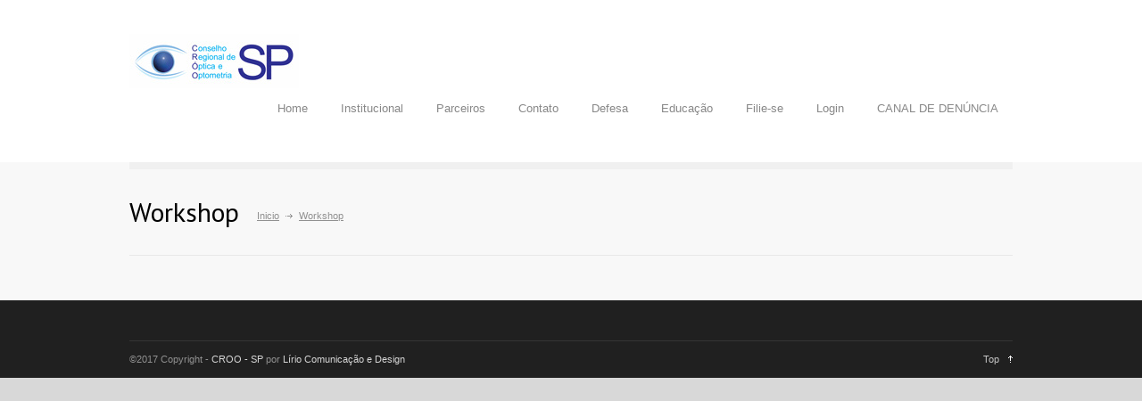

--- FILE ---
content_type: text/html; charset=UTF-8
request_url: https://www.croosp.org.br/index.php/category/workshop/
body_size: 7316
content:




<!DOCTYPE html>
<html lang="pt-BR" prefix="og: http://ogp.me/ns# fb: http://ogp.me/ns/fb#">
		<head>
		<!--meta-->
		<meta charset="UTF-8" />
		<meta name="generator" content="WordPress 4.7.29" />
		<meta name="viewport" content="width=device-width, initial-scale=1, maximum-scale=1" />
		<meta name="description" content="GUARDIÃO DAS BOAS PRÁTICAS DA SAÚDE VISUAL" />
		<meta name="format-detection" content="telephone=no" />
		<!--style-->
		<link rel="alternate" type="application/rss+xml" title="RSS 2.0" href="https://www.croosp.org.br/index.php/feed/" />
		<link rel="pingback" href="https://www.croosp.org.br/xmlrpc.php" />
				<title>Workshop &#8211; CROO-SP</title>
<link rel='dns-prefetch' href='//maps.google.com' />
<link rel='dns-prefetch' href='//fonts.googleapis.com' />
<link rel='dns-prefetch' href='//s.w.org' />
<link rel="alternate" type="application/rss+xml" title="Feed de categoria para CROO-SP &raquo; Workshop" href="https://www.croosp.org.br/index.php/category/workshop/feed/" />
		<script type="text/javascript">
			window._wpemojiSettings = {"baseUrl":"https:\/\/s.w.org\/images\/core\/emoji\/2.2.1\/72x72\/","ext":".png","svgUrl":"https:\/\/s.w.org\/images\/core\/emoji\/2.2.1\/svg\/","svgExt":".svg","source":{"concatemoji":"https:\/\/www.croosp.org.br\/wp-includes\/js\/wp-emoji-release.min.js?ver=4.7.29"}};
			!function(t,a,e){var r,n,i,o=a.createElement("canvas"),l=o.getContext&&o.getContext("2d");function c(t){var e=a.createElement("script");e.src=t,e.defer=e.type="text/javascript",a.getElementsByTagName("head")[0].appendChild(e)}for(i=Array("flag","emoji4"),e.supports={everything:!0,everythingExceptFlag:!0},n=0;n<i.length;n++)e.supports[i[n]]=function(t){var e,a=String.fromCharCode;if(!l||!l.fillText)return!1;switch(l.clearRect(0,0,o.width,o.height),l.textBaseline="top",l.font="600 32px Arial",t){case"flag":return(l.fillText(a(55356,56826,55356,56819),0,0),o.toDataURL().length<3e3)?!1:(l.clearRect(0,0,o.width,o.height),l.fillText(a(55356,57331,65039,8205,55356,57096),0,0),e=o.toDataURL(),l.clearRect(0,0,o.width,o.height),l.fillText(a(55356,57331,55356,57096),0,0),e!==o.toDataURL());case"emoji4":return l.fillText(a(55357,56425,55356,57341,8205,55357,56507),0,0),e=o.toDataURL(),l.clearRect(0,0,o.width,o.height),l.fillText(a(55357,56425,55356,57341,55357,56507),0,0),e!==o.toDataURL()}return!1}(i[n]),e.supports.everything=e.supports.everything&&e.supports[i[n]],"flag"!==i[n]&&(e.supports.everythingExceptFlag=e.supports.everythingExceptFlag&&e.supports[i[n]]);e.supports.everythingExceptFlag=e.supports.everythingExceptFlag&&!e.supports.flag,e.DOMReady=!1,e.readyCallback=function(){e.DOMReady=!0},e.supports.everything||(r=function(){e.readyCallback()},a.addEventListener?(a.addEventListener("DOMContentLoaded",r,!1),t.addEventListener("load",r,!1)):(t.attachEvent("onload",r),a.attachEvent("onreadystatechange",function(){"complete"===a.readyState&&e.readyCallback()})),(r=e.source||{}).concatemoji?c(r.concatemoji):r.wpemoji&&r.twemoji&&(c(r.twemoji),c(r.wpemoji)))}(window,document,window._wpemojiSettings);
		</script>
		<style type="text/css">
img.wp-smiley,
img.emoji {
	display: inline !important;
	border: none !important;
	box-shadow: none !important;
	height: 1em !important;
	width: 1em !important;
	margin: 0 .07em !important;
	vertical-align: -0.1em !important;
	background: none !important;
	padding: 0 !important;
}
</style>
<link rel='stylesheet' id='wpsm_ac-sh-font-awesome-front-css'  href='https://www.croosp.org.br/wp-content/plugins/accordion-shortcode-and-widget/css/font-awesome/css/font-awesome.min.css?ver=4.7.29' type='text/css' media='all' />
<link rel='stylesheet' id='wpsm_ac-sh_bootstrap-front-css'  href='https://www.croosp.org.br/wp-content/plugins/accordion-shortcode-and-widget/css/bootstrap-front.css?ver=4.7.29' type='text/css' media='all' />
<link rel='stylesheet' id='rm_theme_matchmytheme_label_top-css'  href='https://www.croosp.org.br/wp-content/plugins/custom-registration-form-builder-with-submission-manager/public/css/theme_rm_matchmytheme_label_top.css?ver=4.6.0.6' type='text/css' media='all' />
<link rel='stylesheet' id='RegistrationMagic-css'  href='https://www.croosp.org.br/wp-content/plugins/custom-registration-form-builder-with-submission-manager/public/css/style_rm_front_end.css?ver=4.6.0.6' type='text/css' media='all' />
<link rel='stylesheet' id='i-agree-popups-css'  href='https://www.croosp.org.br/wp-content/plugins/i-agree-popups/includes/assets/css/i-agree-popups.css?ver=4.7.29' type='text/css' media='screen' />
<link rel='stylesheet' id='google-font-droid-sans-css'  href='//fonts.googleapis.com/css?family=PT+Sans&#038;ver=4.7.29' type='text/css' media='all' />
<link rel='stylesheet' id='google-font-droid-serif-css'  href='//fonts.googleapis.com/css?family=Volkhov%3A400italic&#038;ver=4.7.29' type='text/css' media='all' />
<link rel='stylesheet' id='reset-css'  href='https://www.croosp.org.br/wp-content/themes/medicenter/style/reset.css?ver=4.7.29' type='text/css' media='all' />
<link rel='stylesheet' id='superfish-css'  href='https://www.croosp.org.br/wp-content/themes/medicenter/style/superfish.css?ver=4.7.29' type='text/css' media='all' />
<link rel='stylesheet' id='jquery-fancybox-css'  href='https://www.croosp.org.br/wp-content/themes/medicenter/style/fancybox/jquery.fancybox.css?ver=4.7.29' type='text/css' media='all' />
<link rel='stylesheet' id='jquery-qtip-css'  href='https://www.croosp.org.br/wp-content/themes/medicenter/style/jquery.qtip.css?ver=4.7.29' type='text/css' media='all' />
<link rel='stylesheet' id='jquery-ui-custom-css'  href='https://www.croosp.org.br/wp-content/themes/medicenter/style/jquery-ui-1.9.2.custom.css?ver=4.7.29' type='text/css' media='all' />
<link rel='stylesheet' id='animations-css'  href='https://www.croosp.org.br/wp-content/themes/medicenter/style/animations.css?ver=4.7.29' type='text/css' media='all' />
<link rel='stylesheet' id='main-style-css'  href='https://www.croosp.org.br/wp-content/themes/medicenter/style.css?ver=4.7.29' type='text/css' media='all' />
<link rel='stylesheet' id='responsive-css'  href='https://www.croosp.org.br/wp-content/themes/medicenter/style/responsive.css?ver=4.7.29' type='text/css' media='all' />
<link rel='stylesheet' id='custom-css'  href='https://www.croosp.org.br/wp-content/themes/medicenter/custom.css?ver=4.7.29' type='text/css' media='all' />
<link rel='stylesheet' id='wpdreams-asl-basic-css'  href='https://www.croosp.org.br/wp-content/plugins/ajax-search-lite/css/style.basic.css?ver=4.8.3' type='text/css' media='all' />
<link rel='stylesheet' id='wpdreams-ajaxsearchlite-css'  href='https://www.croosp.org.br/wp-content/plugins/ajax-search-lite/css/style-simple-blue.css?ver=4.8.3' type='text/css' media='all' />
<link rel='stylesheet' id='tablepress-default-css'  href='https://www.croosp.org.br/wp-content/plugins/tablepress/css/default.min.css?ver=1.8.1' type='text/css' media='all' />
<script type='text/javascript' src='https://www.croosp.org.br/wp-includes/js/jquery/jquery.js?ver=1.12.4'></script>
<script type='text/javascript' src='https://www.croosp.org.br/wp-includes/js/jquery/jquery-migrate.min.js?ver=1.4.1'></script>
<script type='text/javascript' src='https://www.croosp.org.br/wp-includes/js/jquery/ui/core.min.js?ver=1.11.4'></script>
<script type='text/javascript' src='https://www.croosp.org.br/wp-includes/js/jquery/ui/widget.min.js?ver=1.11.4'></script>
<script type='text/javascript' src='https://www.croosp.org.br/wp-includes/js/jquery/ui/mouse.min.js?ver=1.11.4'></script>
<script type='text/javascript' src='https://www.croosp.org.br/wp-includes/js/jquery/ui/sortable.min.js?ver=1.11.4'></script>
<script type='text/javascript' src='https://www.croosp.org.br/wp-includes/js/jquery/ui/tabs.min.js?ver=1.11.4'></script>
<script type='text/javascript' src='https://www.croosp.org.br/wp-includes/js/jquery/ui/datepicker.min.js?ver=1.11.4'></script>
<script type='text/javascript'>
jQuery(document).ready(function(jQuery){jQuery.datepicker.setDefaults({"closeText":"Fechar","currentText":"Hoje","monthNames":["janeiro","fevereiro","mar\u00e7o","abril","maio","junho","julho","agosto","setembro","outubro","novembro","dezembro"],"monthNamesShort":["jan","fev","mar","abr","maio","jun","jul","ago","set","out","nov","dez"],"nextText":"Pr\u00f3ximo","prevText":"Anterior","dayNames":["domingo","segunda-feira","ter\u00e7a-feira","quarta-feira","quinta-feira","sexta-feira","s\u00e1bado"],"dayNamesShort":["dom","seg","ter","qua","qui","sex","s\u00e1b"],"dayNamesMin":["D","S","T","Q","Q","S","S"],"dateFormat":"d \\dd\\e MM \\dd\\e yy","firstDay":0,"isRTL":false});});
</script>
<script type='text/javascript' src='https://www.croosp.org.br/wp-includes/js/jquery/ui/effect.min.js?ver=1.11.4'></script>
<script type='text/javascript' src='https://www.croosp.org.br/wp-includes/js/jquery/ui/effect-slide.min.js?ver=1.11.4'></script>
<script type='text/javascript'>
/* <![CDATA[ */
var rm_ajax = {"url":"https:\/\/www.croosp.org.br\/wp-admin\/admin-ajax.php","gmap_api":"","no_results":"No Results Found","invalid_zip":"Invalid Zip Code","request_processing":"Please wait...","hours":"Hours","minutes":"Minutes","seconds":"Seconds","days":"Days","months":"Months","years":"Years"};
/* ]]> */
</script>
<script type='text/javascript' src='https://www.croosp.org.br/wp-content/plugins/custom-registration-form-builder-with-submission-manager/public/js/script_rm_front.js?ver=4.6.0.6'></script>
<script type='text/javascript' src='//maps.google.com/maps/api/js?ver=4.7.29&key=AIzaSyC2S8ZTNVBSvXKic7SU9gxJoZl_FbB4XQ8'></script>
<link rel='https://api.w.org/' href='https://www.croosp.org.br/index.php/wp-json/' />
<link rel="EditURI" type="application/rsd+xml" title="RSD" href="https://www.croosp.org.br/xmlrpc.php?rsd" />
<link rel="wlwmanifest" type="application/wlwmanifest+xml" href="https://www.croosp.org.br/wp-includes/wlwmanifest.xml" /> 
<meta name="generator" content="WordPress 4.7.29" />

                <link href='//fonts.googleapis.com/css?family=Open+Sans' rel='stylesheet' type='text/css'>
                <meta name="generator" content="Powered by Visual Composer - drag and drop page builder for WordPress."/>
<!--[if lte IE 9]><link rel="stylesheet" type="text/css" href="https://www.croosp.org.br/wp-content/plugins/js_composer/assets/css/vc_lte_ie9.min.css" media="screen"><![endif]--><!--[if IE  8]><link rel="stylesheet" type="text/css" href="https://www.croosp.org.br/wp-content/plugins/js_composer/assets/css/vc-ie8.min.css" media="screen"><![endif]-->
                <style type="text/css">
                    <!--
                    
            @font-face {
                font-family: 'aslsicons2';
                src: url('https://www.croosp.org.br/wp-content/plugins/ajax-search-lite/css/fonts/icons2.eot');
                src: url('https://www.croosp.org.br/wp-content/plugins/ajax-search-lite/css/fonts/icons2.eot?#iefix') format('embedded-opentype'),
                     url('https://www.croosp.org.br/wp-content/plugins/ajax-search-lite/css/fonts/icons2.woff2') format('woff2'),
                     url('https://www.croosp.org.br/wp-content/plugins/ajax-search-lite/css/fonts/icons2.woff') format('woff'),
                     url('https://www.croosp.org.br/wp-content/plugins/ajax-search-lite/css/fonts/icons2.ttf') format('truetype'),
                     url('https://www.croosp.org.br/wp-content/plugins/ajax-search-lite/css/fonts/icons2.svg#icons') format('svg');
                font-weight: normal;
                font-style: normal;
            }
            div[id*='ajaxsearchlitesettings'].searchsettings .asl_option_inner label {
                font-size: 0px !important;
                color: rgba(0, 0, 0, 0);
            }
            div[id*='ajaxsearchlitesettings'].searchsettings .asl_option_inner label:after {
                font-size: 11px !important;
                position: absolute;
                top: 0;
                left: 0;
                z-index: 1;
            }
            div[id*='ajaxsearchlite'].wpdreams_asl_container {
                width: 100%;
                margin: 0px 0px 0px 0px;
            }
            div[id*='ajaxsearchliteres'].wpdreams_asl_results div.resdrg span.highlighted {
                font-weight: bold;
                color: rgba(217, 49, 43, 1);
                background-color: rgba(238, 238, 238, 1);
            }
            div[id*='ajaxsearchliteres'].wpdreams_asl_results .results div.asl_image {
                width: 70px;
                height: 70px;
            }
            div.asl_r .results {
                max-height: none;
            }
            
                div.asl_r.asl_w.vertical .results .item::after {
                    display: block;
                    position: absolute;
                    bottom: 0;
                    content: '';
                    height: 1px;
                    width: 100%;
                    background: #D8D8D8;
                }
                div.asl_r.asl_w.vertical .results .item.asp_last_item::after {
                    display: none;
                }
                
                    -->
                </style>
                
            <script type="text/javascript">
                if ( typeof _ASL !== "undefined" && _ASL !== null && typeof _ASL.initialize !== "undefined" )
                    _ASL.initialize();
            </script>
            <link rel="icon" href="https://www.croosp.org.br/wp-content/uploads/2013/04/cropped-novo-logo-fundo-200-64-32x32.png" sizes="32x32" />
<link rel="icon" href="https://www.croosp.org.br/wp-content/uploads/2013/04/cropped-novo-logo-fundo-200-64-192x192.png" sizes="192x192" />
<link rel="apple-touch-icon-precomposed" href="https://www.croosp.org.br/wp-content/uploads/2013/04/cropped-novo-logo-fundo-200-64-180x180.png" />
<meta name="msapplication-TileImage" content="https://www.croosp.org.br/wp-content/uploads/2013/04/cropped-novo-logo-fundo-200-64-270x270.png" />
<noscript><style type="text/css"> .wpb_animate_when_almost_visible { opacity: 1; }</style></noscript>
<!-- START - Open Graph and Twitter Card Tags 3.0.0 -->
 <!-- Facebook Open Graph -->
  <meta property="og:locale" content="pt_BR"/>
  <meta property="og:site_name" content="CROO-SP"/>
  <meta property="og:title" content="Workshop"/>
  <meta property="og:url" content="https://www.croosp.org.br/index.php/category/workshop/"/>
  <meta property="og:type" content="article"/>
  <meta property="og:description" content="GUARDIÃO DAS BOAS PRÁTICAS DA SAÚDE VISUAL"/>
 <!-- Google+ / Schema.org -->
  <meta itemprop="name" content="Workshop"/>
  <meta itemprop="headline" content="Workshop"/>
  <meta itemprop="description" content="GUARDIÃO DAS BOAS PRÁTICAS DA SAÚDE VISUAL"/>
  <!--<meta itemprop="publisher" content="CROO-SP"/>--> <!-- To solve: The attribute publisher.itemtype has an invalid value -->
 <!-- Twitter Cards -->
  <meta name="twitter:title" content="Workshop"/>
  <meta name="twitter:url" content="https://www.croosp.org.br/index.php/category/workshop/"/>
  <meta name="twitter:description" content="GUARDIÃO DAS BOAS PRÁTICAS DA SAÚDE VISUAL"/>
  <meta name="twitter:card" content="summary_large_image"/>
 <!-- SEO -->
 <!-- Misc. tags -->
 <!-- is_category -->
<!-- END - Open Graph and Twitter Card Tags 3.0.0 -->
	
		<!--custom style-->
<style type="text/css">
	</style>	</head>
	<body class="archive category category-workshop category-47 wpb-js-composer js-comp-ver-4.11.2.1 vc_responsive">
		<div class="site_container">
						<!-- Header -->
						<div class="header_container ">
				<div class="header clearfix layout_1">
										<div class="header_left">
						<a href="https://www.croosp.org.br" title="CROO-SP">
														<img src="http://www.croosp.org.br/wp-content/uploads/2013/04/novo-logo-fundo-branco-190-.jpg" alt="logo" />
																				</a>
											</div>
					<div class="menu-main-menu-container"><ul id="menu-main-menu" class="sf-menu header_right"><li id="menu-item-2926" class="menu-item menu-item-type-post_type menu-item-object-page menu-item-home menu-item-2926"><a href="https://www.croosp.org.br/">Home</a></li>
<li id="menu-item-2622" class="menu-item menu-item-type-custom menu-item-object-custom menu-item-has-children menu-item-2622"><a href="#">Institucional</a>
<ul class="sub-menu">
	<li id="menu-item-2538" class="menu-item menu-item-type-post_type menu-item-object-page menu-item-2538"><a href="https://www.croosp.org.br/index.php/about/">Quem Somos</a></li>
	<li id="menu-item-2543" class="menu-item menu-item-type-post_type menu-item-object-page menu-item-2543"><a href="https://www.croosp.org.br/index.php/ourdoctors/">Diretoria</a></li>
	<li id="menu-item-2658" class="menu-item menu-item-type-post_type menu-item-object-page menu-item-has-children menu-item-2658"><a href="https://www.croosp.org.br/index.php/about/delegados/">Delegados</a>
	<ul class="sub-menu">
		<li id="menu-item-3161" class="menu-item menu-item-type-custom menu-item-object-custom menu-item-3161"><a href="http://webmail.croosp.org.br">Acesso Webmail Delegados</a></li>
	</ul>
</li>
	<li id="menu-item-2669" class="menu-item menu-item-type-post_type menu-item-object-page menu-item-2669"><a href="https://www.croosp.org.br/index.php/about/filiados/">Filiados</a></li>
	<li id="menu-item-2672" class="menu-item menu-item-type-custom menu-item-object-custom menu-item-2672"><a href="http://www.croosp.org.br/wp-content/uploads/2013/04/ATA-E-ESTATUTP-2020.pdf">Estatuto</a></li>
	<li id="menu-item-2670" class="menu-item menu-item-type-custom menu-item-object-custom menu-item-has-children menu-item-2670"><a href="#">Nosso Registros</a>
	<ul class="sub-menu">
		<li id="menu-item-2677" class="menu-item menu-item-type-custom menu-item-object-custom menu-item-2677"><a href="http://www.croosp.org.br/wp-content/uploads/2013/04/Regimento-Interno-Croosp-Novo.pdf">Regimento Interno</a></li>
		<li id="menu-item-2678" class="menu-item menu-item-type-custom menu-item-object-custom menu-item-2678"><a href="http://www.croosp.org.br/wp-content/uploads/2013/04/ESTATUTOCBOO.pdf">Estatuto CBOO</a></li>
		<li id="menu-item-2679" class="menu-item menu-item-type-custom menu-item-object-custom menu-item-2679"><a href="http://www.croosp.org.br/wp-content/uploads/2013/04/MANUALDASCONCICOESDETRABALHOEEXERCICIOPROFISSIONAL.pdf">Manual Óptico</a></li>
	</ul>
</li>
	<li id="menu-item-4785" class="menu-item menu-item-type-post_type menu-item-object-page menu-item-4785"><a href="https://www.croosp.org.br/index.php/comunicados/">Comunicados</a></li>
</ul>
</li>
<li id="menu-item-5645" class="menu-item menu-item-type-post_type menu-item-object-page menu-item-5645"><a href="https://www.croosp.org.br/index.php/parceiros/">Parceiros</a></li>
<li id="menu-item-2589" class="menu-item menu-item-type-post_type menu-item-object-page menu-item-2589"><a href="https://www.croosp.org.br/index.php/contato/">Contato</a></li>
<li id="menu-item-2737" class="menu-item menu-item-type-custom menu-item-object-custom menu-item-has-children menu-item-2737"><a href="#">Defesa</a>
<ul class="sub-menu">
	<li id="menu-item-2739" class="menu-item menu-item-type-custom menu-item-object-custom menu-item-2739"><a href="http://www.croosp.org.br/wp-content/uploads/2013/04/PL369-2011.pdf">Projeto de Lei</a></li>
	<li id="menu-item-2741" class="menu-item menu-item-type-post_type menu-item-object-page menu-item-2741"><a href="https://www.croosp.org.br/index.php/documentos/">Documentos</a></li>
</ul>
</li>
<li id="menu-item-2754" class="menu-item menu-item-type-custom menu-item-object-custom menu-item-has-children menu-item-2754"><a href="#">Educação</a>
<ul class="sub-menu">
	<li id="menu-item-2756" class="menu-item menu-item-type-post_type menu-item-object-page menu-item-2756"><a href="https://www.croosp.org.br/index.php/livros-indicados/">Livros Indicados</a></li>
	<li id="menu-item-2755" class="menu-item menu-item-type-post_type menu-item-object-page menu-item-2755"><a href="https://www.croosp.org.br/index.php/institutos-de-ensino/">Institutos de Ensino</a></li>
</ul>
</li>
<li id="menu-item-2788" class="menu-item menu-item-type-custom menu-item-object-custom menu-item-has-children menu-item-2788"><a href="#">Filie-se</a>
<ul class="sub-menu">
	<li id="menu-item-2791" class="menu-item menu-item-type-post_type menu-item-object-page menu-item-2791"><a href="https://www.croosp.org.br/index.php/procedimentos-de-filiacao/">Procedimentos de Filiação</a></li>
	<li id="menu-item-2790" class="menu-item menu-item-type-post_type menu-item-object-page menu-item-2790"><a href="https://www.croosp.org.br/index.php/formas-de-pagamento/">Formas de Pagamento</a></li>
	<li id="menu-item-2789" class="menu-item menu-item-type-post_type menu-item-object-page menu-item-2789"><a href="https://www.croosp.org.br/index.php/certificado-de-resp-tecnico/">Certificado de Resp. Técnico</a></li>
</ul>
</li>
<li id="menu-item-4423" class="menu-item menu-item-type-post_type menu-item-object-page menu-item-4423"><a href="https://www.croosp.org.br/index.php/rm_login/">Login</a></li>
<li id="menu-item-5574" class="menu-item menu-item-type-post_type menu-item-object-page menu-item-5574"><a href="https://www.croosp.org.br/index.php/canal-de-denuncia/">CANAL DE DENÚNCIA</a></li>
</ul></div>							<div class="mobile_menu_container clearfix">
								<a href="#" class="mobile-menu-switch">
									<span class="line"></span>
									<span class="line"></span>
									<span class="line"></span>
								</a>
								<div class="mobile-menu-divider"></div>
								<nav class="mobile_menu collapsible-mobile-submenus"><ul id="menu-main-menu-1" class="menu"><li class="menu-item menu-item-type-post_type menu-item-object-page menu-item-home menu-item-2926"><a href="https://www.croosp.org.br/">Home</a></li>
<li class="menu-item menu-item-type-custom menu-item-object-custom menu-item-has-children menu-item-2622"><a href="#">Institucional</a><a href="#" class="template-arrow-menu"></a>
<ul class="sub-menu">
	<li class="menu-item menu-item-type-post_type menu-item-object-page menu-item-2538"><a href="https://www.croosp.org.br/index.php/about/">Quem Somos</a></li>
	<li class="menu-item menu-item-type-post_type menu-item-object-page menu-item-2543"><a href="https://www.croosp.org.br/index.php/ourdoctors/">Diretoria</a></li>
	<li class="menu-item menu-item-type-post_type menu-item-object-page menu-item-has-children menu-item-2658"><a href="https://www.croosp.org.br/index.php/about/delegados/">Delegados</a>
	<ul class="sub-menu">
		<li class="menu-item menu-item-type-custom menu-item-object-custom menu-item-3161"><a href="http://webmail.croosp.org.br">Acesso Webmail Delegados</a></li>
	</ul>
</li>
	<li class="menu-item menu-item-type-post_type menu-item-object-page menu-item-2669"><a href="https://www.croosp.org.br/index.php/about/filiados/">Filiados</a></li>
	<li class="menu-item menu-item-type-custom menu-item-object-custom menu-item-2672"><a href="http://www.croosp.org.br/wp-content/uploads/2013/04/ATA-E-ESTATUTP-2020.pdf">Estatuto</a></li>
	<li class="menu-item menu-item-type-custom menu-item-object-custom menu-item-has-children menu-item-2670"><a href="#">Nosso Registros</a>
	<ul class="sub-menu">
		<li class="menu-item menu-item-type-custom menu-item-object-custom menu-item-2677"><a href="http://www.croosp.org.br/wp-content/uploads/2013/04/Regimento-Interno-Croosp-Novo.pdf">Regimento Interno</a></li>
		<li class="menu-item menu-item-type-custom menu-item-object-custom menu-item-2678"><a href="http://www.croosp.org.br/wp-content/uploads/2013/04/ESTATUTOCBOO.pdf">Estatuto CBOO</a></li>
		<li class="menu-item menu-item-type-custom menu-item-object-custom menu-item-2679"><a href="http://www.croosp.org.br/wp-content/uploads/2013/04/MANUALDASCONCICOESDETRABALHOEEXERCICIOPROFISSIONAL.pdf">Manual Óptico</a></li>
	</ul>
</li>
	<li class="menu-item menu-item-type-post_type menu-item-object-page menu-item-4785"><a href="https://www.croosp.org.br/index.php/comunicados/">Comunicados</a></li>
</ul>
</li>
<li class="menu-item menu-item-type-post_type menu-item-object-page menu-item-5645"><a href="https://www.croosp.org.br/index.php/parceiros/">Parceiros</a></li>
<li class="menu-item menu-item-type-post_type menu-item-object-page menu-item-2589"><a href="https://www.croosp.org.br/index.php/contato/">Contato</a></li>
<li class="menu-item menu-item-type-custom menu-item-object-custom menu-item-has-children menu-item-2737"><a href="#">Defesa</a><a href="#" class="template-arrow-menu"></a>
<ul class="sub-menu">
	<li class="menu-item menu-item-type-custom menu-item-object-custom menu-item-2739"><a href="http://www.croosp.org.br/wp-content/uploads/2013/04/PL369-2011.pdf">Projeto de Lei</a></li>
	<li class="menu-item menu-item-type-post_type menu-item-object-page menu-item-2741"><a href="https://www.croosp.org.br/index.php/documentos/">Documentos</a></li>
</ul>
</li>
<li class="menu-item menu-item-type-custom menu-item-object-custom menu-item-has-children menu-item-2754"><a href="#">Educação</a><a href="#" class="template-arrow-menu"></a>
<ul class="sub-menu">
	<li class="menu-item menu-item-type-post_type menu-item-object-page menu-item-2756"><a href="https://www.croosp.org.br/index.php/livros-indicados/">Livros Indicados</a></li>
	<li class="menu-item menu-item-type-post_type menu-item-object-page menu-item-2755"><a href="https://www.croosp.org.br/index.php/institutos-de-ensino/">Institutos de Ensino</a></li>
</ul>
</li>
<li class="menu-item menu-item-type-custom menu-item-object-custom menu-item-has-children menu-item-2788"><a href="#">Filie-se</a><a href="#" class="template-arrow-menu"></a>
<ul class="sub-menu">
	<li class="menu-item menu-item-type-post_type menu-item-object-page menu-item-2791"><a href="https://www.croosp.org.br/index.php/procedimentos-de-filiacao/">Procedimentos de Filiação</a></li>
	<li class="menu-item menu-item-type-post_type menu-item-object-page menu-item-2790"><a href="https://www.croosp.org.br/index.php/formas-de-pagamento/">Formas de Pagamento</a></li>
	<li class="menu-item menu-item-type-post_type menu-item-object-page menu-item-2789"><a href="https://www.croosp.org.br/index.php/certificado-de-resp-tecnico/">Certificado de Resp. Técnico</a></li>
</ul>
</li>
<li class="menu-item menu-item-type-post_type menu-item-object-page menu-item-4423"><a href="https://www.croosp.org.br/index.php/rm_login/">Login</a></li>
<li class="menu-item menu-item-type-post_type menu-item-object-page menu-item-5574"><a href="https://www.croosp.org.br/index.php/canal-de-denuncia/">CANAL DE DENÚNCIA</a></li>
</ul></nav>							</div>
											</div>
			</div>
					<!-- /Header --><div class="theme_page relative">
	<div class="page_layout page_margin_top clearfix">
		<div class="page_header clearfix">
			<div class="page_header_left">
								<h1 class="page_title">Workshop</h1>
				<ul class="bread_crumb">
					<li>
						<a href="https://www.croosp.org.br" title="Inicio">
							Inicio						</a>
					</li>
					<li class="separator icon_small_arrow right_gray">
						&nbsp;
					</li>
					<li>
						Workshop					</li>
				</ul>
			</div>
						<div class="page_header_right">
							</div>
		</div>
		<div class="clearfix">
					</div>		
	</div>
</div>
						<div class="footer_container">
				<div class="footer">
					<ul class="footer_banner_box_container clearfix">
											</ul>
					<div class="footer_box_container clearfix">
											</div>
										<div class="copyright_area clearfix">
												<div class="copyright_left">
							©2017 Copyright - <a href='http://croosp.org.br' target='_blank'>CROO - SP</a> por <a href='http://liriodesign.com.br' title='' target='_blank'>Lírio Comunicação e Design</a>						</div>
												<div class="copyright_right">
							<a class="scroll_top icon_small_arrow top_white" href="#top" title="Scroll to top">Top</a>						</div>
											</div>
									</div>
			</div>
		</div>
		<script type='text/javascript' src='https://www.croosp.org.br/wp-content/plugins/accordion-shortcode-and-widget/js/bootstrap.js?ver=4.7.29'></script>
<script type='text/javascript' src='https://www.croosp.org.br/wp-content/plugins/accordion-shortcode-and-widget/js/accordion.js?ver=4.7.29'></script>
<script type='text/javascript' src='https://www.croosp.org.br/wp-includes/js/jquery/ui/accordion.min.js?ver=1.11.4'></script>
<script type='text/javascript' src='https://www.croosp.org.br/wp-content/themes/medicenter/js/jquery.ba-bbq.min.js?ver=4.7.29'></script>
<script type='text/javascript' src='https://www.croosp.org.br/wp-content/themes/medicenter/js/jquery.history.js?ver=4.7.29'></script>
<script type='text/javascript' src='https://www.croosp.org.br/wp-content/themes/medicenter/js/jquery.easing.1.3.js?ver=4.7.29'></script>
<script type='text/javascript' src='https://www.croosp.org.br/wp-content/themes/medicenter/js/jquery.carouFredSel-6.2.1-packed.js?ver=4.7.29'></script>
<script type='text/javascript' src='https://www.croosp.org.br/wp-content/themes/medicenter/js/jquery.sliderControl.js?ver=4.7.29'></script>
<script type='text/javascript' src='https://www.croosp.org.br/wp-content/themes/medicenter/js/jquery.timeago.js?ver=4.7.29'></script>
<script type='text/javascript' src='https://www.croosp.org.br/wp-content/themes/medicenter/js/jquery.hint.js?ver=4.7.29'></script>
<script type='text/javascript' src='https://www.croosp.org.br/wp-content/themes/medicenter/js/jquery.isotope.min.js?ver=4.7.29'></script>
<script type='text/javascript' src='https://www.croosp.org.br/wp-content/themes/medicenter/js/jquery.isotope.masonry.js?ver=4.7.29'></script>
<script type='text/javascript' src='https://www.croosp.org.br/wp-content/themes/medicenter/js/jquery.fancybox-1.3.4.pack.js?ver=4.7.29'></script>
<script type='text/javascript' src='https://www.croosp.org.br/wp-content/themes/medicenter/js/jquery.qtip.min.js?ver=4.7.29'></script>
<script type='text/javascript' src='https://www.croosp.org.br/wp-content/themes/medicenter/js/jquery.blockUI.js?ver=4.7.29'></script>
<script type='text/javascript'>
/* <![CDATA[ */
var config = [];
config = {"ajaxurl":"https:\/\/www.croosp.org.br\/wp-admin\/admin-ajax.php","themename":"medicenter","home_url":"https:\/\/www.croosp.org.br","is_rtl":0};;
/* ]]> */
</script>
<script type='text/javascript' src='https://www.croosp.org.br/wp-content/themes/medicenter/js/main.js?ver=4.7.29'></script>
<script type='text/javascript'>
/* <![CDATA[ */
var ajaxsearchlite = {"ajaxurl":"https:\/\/www.croosp.org.br\/wp-admin\/admin-ajax.php","backend_ajaxurl":"https:\/\/www.croosp.org.br\/wp-admin\/admin-ajax.php","js_scope":"jQuery"};
var ASL = {"ajaxurl":"https:\/\/www.croosp.org.br\/wp-admin\/admin-ajax.php","backend_ajaxurl":"https:\/\/www.croosp.org.br\/wp-admin\/admin-ajax.php","js_scope":"jQuery","detect_ajax":"0","scrollbar":"1","js_retain_popstate":"0","version":"4740","fix_duplicates":"1","analytics":{"method":0,"tracking_id":"","string":"?ajax_search={asl_term}","event":{"focus":{"active":1,"action":"focus","category":"ASL","label":"Input focus","value":"1"},"search_start":{"active":0,"action":"search_start","category":"ASL","label":"Phrase: {phrase}","value":"1"},"search_end":{"active":1,"action":"search_end","category":"ASL","label":"{phrase} | {results_count}","value":"1"},"magnifier":{"active":1,"action":"magnifier","category":"ASL","label":"Magnifier clicked","value":"1"},"return":{"active":1,"action":"return","category":"ASL","label":"Return button pressed","value":"1"},"facet_change":{"active":0,"action":"facet_change","category":"ASL","label":"{option_label} | {option_value}","value":"1"},"result_click":{"active":1,"action":"result_click","category":"ASL","label":"{result_title} | {result_url}","value":"1"}}}};
/* ]]> */
</script>
<script type='text/javascript' src='https://www.croosp.org.br/wp-content/plugins/ajax-search-lite/js/min/jquery.ajaxsearchlite.min.js?ver=4.8.3'></script>
<script type='text/javascript' src='https://www.croosp.org.br/wp-includes/js/wp-embed.min.js?ver=4.7.29'></script>
	</body>
</html>

--- FILE ---
content_type: text/css
request_url: https://www.croosp.org.br/wp-content/plugins/custom-registration-form-builder-with-submission-manager/public/css/theme_rm_matchmytheme_label_top.css?ver=4.6.0.6
body_size: 1692
content:
/*
To change this license header, choose License Headers in Project Properties.
To change this template file, choose Tools | Templates
and open the template in the editor.
*/
/* 
    Created on : Apr 13, 2016, 6:48:01 PM
    Author     : RegistrationMagic
*/

.rmagic input {height: auto;}

/*.rmagic.rm_theme_matchmytheme.rm_layout_label_top {
    max-width: 550px;
    display: block;
    margin: auto;
}*/

.rmagic .rmrow {    
    display: block;
    float: left;
    position: inherit;
    padding: 11px 0px 13px 0px;
    min-height: 60px;
    width: 100%;
}

.rm_spacing {
    margin-top:100px;
    clear: both;
    width: 100%;
    float: left;
}

.rm_divider {
    width:100%;
    size:8px;
    clear: both;
    float: left;
}

.rmagic .rmfield {margin-bottom: 5px;}

.rmagic .rmrow li { list-style:none; margin: 0 0 5px 0;}

.rmagic .rmrow li input[type=radio],
.rmagic .rmrow li input[type=checkbox] {
    margin-right: 10px;
}

#ui-datepicker-div .ui-datepicker-calendar td {    padding: 0px;    border-width: 0 0px 0px 0;}
#ui-datepicker-div .ui-datepicker-calendar th {    padding: 0px;    border-width: 0 0px 0px 0;}
input[type="file"] {padding: 10px;}

/*----Terms and Conditions---*/
div.rm_terms_checkbox {float: left;}
div#rm_terms_textarea_without_scroll {display: inline-block; float: left; margin-left: 5px;}


div#rm_add_repeatable_field.rm_actions {cursor: pointer;}
sup.required {color: red;}

/*----Error Notifications----*/

.rmagic input.rm-form-field-invalid-msg {border-color: red; outline-color: red;}
.rmagic input.rm-form-field-invalid-msg:focus {outline-color: red;}

label.rm-form-field-invalid-msg {
    padding: 3px 8px;
    display: inline-block;
    color: red;
    margin: 5px 0 0 0;
    font-size: 0.8em;
    text-transform: uppercase;
    border-radius: 4px;
    -moz-border-radius: 4px;
    -webkit-border-radius: 4px;
    animation: rm-warning 1s ease-out 1;
    -webkit-animation: rm-warning 1s ease-out 1;
    -moz-animation: rm-warning 1s ease-out 1;
    -o-animation: rm-warning 1s ease-out 1;
    float:left;
}

label.rm-form-field-invalid-msg::before{content: "\2191\00a0"; font-size: 14px;}

@keyframes rm-warning {
    0% {transform: translateY(2000px);}
    100% {transform: translateY(0px);}  
}

@-webkit-keyframes rm-warning {
    0% {transform: translateY(2000px);}
    100% {transform: translateY(0px);}    
}

@-moz-keyframes rm-warning {
    0% {transform: translateY(2000px);}
    100% {transform: translateY(0px);}    
}

@-o-keyframes rm-warning {
    0% {transform: translateY(2000px);}
    100% {transform: translateY(0px);}    
}

.rmagic .alert-error {  
    background-color: #d2f3bf;
    color: #6faf49;
    font-weight: normal;
    font-size: 12px;
    text-transform: uppercase;
    padding: 20px;
    border: 1px solid #6faf49;
}

.rmagic .alert-error ul {margin: 0px; list-style: none;}
.rmagic .alert-error > a {display: inline-block;
    float: right;
    box-shadow: none;
    color: #6faf49;
    text-align: center;
    font-size: 12px;
    border-bottom: 0px !important;}

/*----Terms and Conditions---*/
div.rm_terms_checkbox {float: left;}
div#rm_terms_textarea_without_scroll {display: inline-block; float: left; margin-left: 5px;}

/*----Help Text on fields----*/

.rmagic .rmnote {
   width: 100%;

}
.rm-floating-page-content .rmrow .rminput input[type="file"] 

{width: 100%;}

.rm-floating-page-content .rmrow .rminput select {width: 100%;}

.rm-floating-page-content .rmrow .rminput input[type="number"] 

{width: 100%;} 

.rmagic .rm_total_price {
    text-align:center;
    font-size:larger;
}
/*Price Fields Quantity*/


.rmagic .rm_pricefield_checkbox .rmrow,
.rmagic .rm_pricefield_row .rmrow {padding-left: 0px;}

.rmagic .rm_pricefield_checkbox .rmrow sup,
.rmagic .rm_pricefield_row .rmrow sup { display: none;}

.rmagic .rm_pricefield_checkbox .rmrow .rmfield,
.rmagic .rm_pricefield_row .rmrow .rmfield { width: 25px; padding-left: 0; text-align: center;}

.rmagic .rm_pricefield_checkbox .rmrow .rminput,
.rmagic .rm_pricefield_row .rmrow .rminput { max-width: 75px; padding-left: 0px; padding-top: 0px;}

.rm_pricefield_row .rminput > select, .rm_pricefield_row .rminput > input[type="text"]{ width: 30%; float: left;}

.rm_pricefield_row .rminput .rmrow { width: 30%; float: left; padding: 0; }
.rm_pricefield_row .rminput .rmrow .rmfield { float: left; padding-top: 5px;}
.rm_pricefield_row .rminput .rmrow .rminput { float: left;}

.rm_pricefield_checkbox .rminput .rmrow { width: 30%; float: left; padding: 0; }
.rmagic .rm_pricefield_checkbox .rminput .rmradio input[type="checkbox"]{float: left; margin: 14px 10px 0 0; }
.rmagic .rm_pricefield_checkbox .rminput .rmradio span {    float: left; line-height: 30px;}
.rmagic .rm_pricefield_checkbox .rmradio .rmrow .rmfield{float: left; padding-top: 5px;}
.rmagic .rm_pricefield_checkbox .rmradio .rmrow .rminput{float: left;}
.rmagic .rm_pricefield_checkbox .rmradio li { display: block; float: left; width:100%; }
.rmagic .rm_pricefield_row .rminput input, 
.rmagic .rm_pricefield_row .rminput select { 
    margin-bottom: 10px;
}
.rmagic .rm_pricefield_checkbox .rminput ul.rmradio label { display: block;}




--- FILE ---
content_type: text/css
request_url: https://www.croosp.org.br/wp-content/plugins/i-agree-popups/includes/assets/css/i-agree-popups.css?ver=4.7.29
body_size: 659
content:
/** 
 * Filename: i-agree-popups.css
 * Description: I Agree! Popup Styles
 * Version: 1.0.0 (19-02-16)
 * Author: Talisman
**/

.iAgreePopup {position:fixed; top:0; left:0; right:0; bottom:0; display:none; z-index:99998;}
.iAgreePopup .popupBG {background:#000; opacity:0.8; position:absolute; top:0; left:0; right:0; bottom:0; z-index:0; }
.iAgreePopup .popupContainer {height:90%; max-height:600px; width:90%; max-width:850px; left:50%; top:50%; background:#fff; z-index:1; position:absolute;border-radius: 12px;background-color: #e1e1e1; }
.iAgreePopup .popupContainer .popupContent {position:absolute; top: 20px; left:20px; right:20px; bottom:70px; overflow:auto; background-color: #ffffff;padding: 15px;}
.iAgreePopup .popupContainer .popupChoices {bottom:20px;position:absolute; left:20px; right:20px;}
.iAgreePopup .popupContainer .popupChoices .yesNo {float:left; height: auto;}
.iAgreePopup .popupContainer .popupChoices .popupChoiceButton {font-size: 14px; border-radius: 18px; padding: .3em .75em;  display: inline-block; background-color: #000; color: #ffffff; line-height:1.5em!important; vertical-align:middle;}
.iAgreePopup .popupContainer .popupChoices a:hover.popupChoiceButton  {opacity:0.7; text-decoration: none; color: #ffffff; transition: background .2s ease; border: none;}
.iAgreePopup .popupContainer .popupChoices .popupChoiceButton.agree {margin-right:10px;}
#wpadminbar #wp-admin-bar-i-agree-popups .ab-icon:before {content: '\f314';top: 3px;}

/* Smaller devices */ 
@media only screen and (max-width : 540px) {
    .iAgreePopup .popupContainer {height:100%; max-height:inherit; width:100%; max-width:inherit; left:0; top:0; margin:0!important; position:fixed;}	
}

/* Extra small devices */	
@media only screen and (max-width : 480px) {
    .iAgreePopup .popupContainer .popupChoices .popupChoiceButton.agree {margin-bottom:10px;}
    .iAgreePopup .popupContainer .popupContent {bottom:110px;}	
    .iAgreePopup .popupContainer .popupChoices .popupChoiceButton { display:block;}
}

--- FILE ---
content_type: application/javascript
request_url: https://www.croosp.org.br/wp-content/themes/medicenter/js/jquery.isotope.masonry.js?ver=4.7.29
body_size: 310
content:
// modified Isotope methods for gutters in masonry
jQuery.Isotope.prototype._getMasonryGutterColumns = function() {
  var gutter = this.options.masonry && this.options.masonry.gutterWidth || 0;
	  containerWidth = this.element.width();

  this.masonry.columnWidth = this.options.masonry && this.options.masonry.columnWidth ||
				// or use the size of the first item
				this.$filteredAtoms.outerWidth(true) ||
				// if there's no items, use size of container
				containerWidth;

  this.masonry.columnWidth += gutter;

  this.masonry.cols = Math.floor( ( containerWidth + gutter ) / this.masonry.columnWidth );
  this.masonry.cols = Math.max( this.masonry.cols, 1 );
};

jQuery.Isotope.prototype._masonryReset = function() {
  // layout-specific props
  this.masonry = {};
  // FIXME shouldn't have to call this again
  this._getMasonryGutterColumns();
  var i = this.masonry.cols;
  this.masonry.colYs = [];
  while (i--) {
	this.masonry.colYs.push( 0 );
  }
};

jQuery.Isotope.prototype._masonryResizeChanged = function() {
  var prevSegments = this.masonry.cols;
  // update cols/rows
  this._getMasonryGutterColumns();
  // return if updated cols/rows is not equal to previous
  return ( this.masonry.cols !== prevSegments );
};